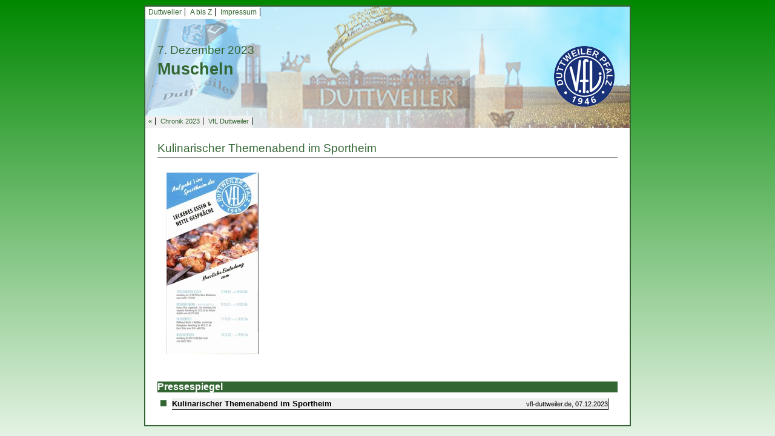

--- FILE ---
content_type: text/html; charset=UTF-8
request_url: https://www.duttweiler.de/a-bis-z/c/chronik/chronik-2023/muschel.html
body_size: 6377
content:
<!DOCTYPE html><html><!--
	This website is powered by Neos, the Open Source Content Application Platform licensed under the GNU/GPL.
	Neos is based on Flow, a powerful PHP application framework licensed under the MIT license.

	More information and contribution opportunities at https://www.neos.io
-->
<head><meta charset="UTF-8" />
  <link rel="stylesheet" type="text/css" href="https://www.duttweiler.de/_Resources/Static/Packages/GSL.DuttweilerDe/Scripts/fancybox/jquery.fancybox.css" />
  <link rel="stylesheet" type="text/css" href="https://www.duttweiler.de/_Resources/Static/Packages/GSL.DuttweilerDe/Styles/Default.css" />
  <link rel="stylesheet" type="text/css" href="https://www.duttweiler.de/_Resources/Static/Packages/GSL.DuttweilerDe/Styles/Common.css" />
  <link rel="shortcut icon" type="image/x-icon" href="https://www.duttweiler.de/_Resources/Static/Packages/GSL.DuttweilerDe/Images/wappen.ico" />
  <link rel="stylesheet" type="text/css" href="//maxcdn.bootstrapcdn.com/font-awesome/4.3.0/css/font-awesome.min.css" />

  <script src="//code.jquery.com/jquery-1.11.3.min.js"></script>
  <script src="https://www.duttweiler.de/_Resources/Static/Packages/GSL.DuttweilerDe/Scripts/fancybox/jquery.fancybox.pack.js"></script>  
<title>Muscheln - Duttweiler/Pfalz</title><meta name="robots" content="index,follow" /><link rel="canonical" href="https://www.duttweiler.de/a-bis-z/c/chronik/chronik-2023/muschel.html" /><meta name="twitter:card" content="summary" /><meta name="twitter:title" content="Muscheln" /><meta name="twitter:url" content="https://www.duttweiler.de/a-bis-z/c/chronik/chronik-2023/muschel.html" /><meta property="og:type" content="article" /><meta property="og:title" content="Muscheln" /><meta property="og:site_name" content="Herzlich Willkommen in Duttweiler" /><meta property="og:url" content="https://www.duttweiler.de/a-bis-z/c/chronik/chronik-2023/muschel.html" /><script type="application/ld+json">{"@context":"http:\/\/schema.org","@type":"BreadcrumbList","itemListElement":[{"@type":"ListItem","position":1,"name":"Startseite","item":"https:\/\/www.duttweiler.de\/"},{"@type":"ListItem","position":2,"name":"A bis Z","item":"https:\/\/www.duttweiler.de\/a-bis-z.html"},{"@type":"ListItem","position":3,"name":"C","item":"#C"},{"@type":"ListItem","position":4,"name":"Chronik","item":"https:\/\/www.duttweiler.de\/a-bis-z\/c\/chronik.html"},{"@type":"ListItem","position":5,"name":"Chronik 2023","item":"https:\/\/www.duttweiler.de\/a-bis-z\/c\/chronik\/chronik-2023.html"},{"@type":"ListItem","position":6,"name":"07.12. \/ Muscheln","item":"https:\/\/www.duttweiler.de\/a-bis-z\/c\/chronik\/chronik-2023\/muschel.html"}]}</script>
  <meta name="viewport" content="width=device-width, initial-scale=1.0, maximum-scale=1.0, user-scalable=yes">
  <meta name="author" content="Gerhard Syring-Lingenfelder" />
  <meta name="keywords" content="Duttweiler,Neustadt,Weinstraße,Pfalz,Wein,Sport,Tischtennis,TT,VFL,Fußball,Vereine,Veranstaltungen,Schwimmbad,Syring,Syring-Lingenfelder" />
  <meta name="description" content="Herzlich Willkommen in Duttweiler, einem Ortsteil von Neustadt an der Weinstraße in der Pfalz" />
  <meta name="generator" content="neos - The open source Content Application Framework - www.neos.io | powered by Jan Syring-Lingenfelder - www.jan-sl.de" />
</head><body class>

  <div id="Wrapper">

    <div id="PageHeading" style="background-image:url('https://www.duttweiler.de/_Resources/Persistent/86aa23e50a5ac02001b7d2794e608a0b63750e1a/BannerDuttweiler.jpg');">

      <nav id="RelatedPagesTopMenu">
        <ul>
          <li><a href="/">Duttweiler</a></li>
          <li><a href="/a-bis-z.html">A bis Z</a></li>
          <li><a href="/impressum.html">Impressum</a></li>
          <div class="clearfix"></div>
        </ul>
      </nav> 
      <div id="PageHeadingContent">
        <div id="PageArticleDate">

          7. Dezember 2023
          <span><span></span></span>

        </div> 
        <div id="PageArticleHeading">
          <header>Muscheln</header>
        </div>
      </div>

      <img id="PageHeadingCustomImage" src="https://www.duttweiler.de/_Resources/Persistent/91ffe2b5f6a2a4de5f06aa733437300397a2da59/VfL-Logo100.png" alt="" />

      <div class="clearfix"></div>
      <nav id="RelatedPagesMenu">
        <ul>
          <li><a href="javascript:history.back();">&laquo;</a></li>
          
    
        <li><a href="/a-bis-z/c/chronik/chronik-2023.html">Chronik 2023</a></li>
    
          <!-- only show child pages on non index pages -->

          
    
        <li><a href="https://vfl-duttweiler.de/v231207.html">VfL Duttweiler</a></li>
    

          <!-- show related pages (if any) -->

        </ul>
      </nav>   
    </div>            
    <div id="PageBody">
      <article>
        

  
    
        <header class="underline">Kulinarischer Themenabend im Sportheim</header>
    
  


        <div class="neos-contentcollection">
		<div class="gsl-duttweilerde-multipleimages">
			
				

<figure>
	
			
					<a href="https://www.duttweiler.de/_Resources/Persistent/ed0f01b24ebf700309b8935ebbd02a55498a1540/23-00-00VfL-TermineThemenabende-Flyer3-Vorderseite.jpg" title="" class="fancybox" rel="vfl">
					<img src="https://www.duttweiler.de/_Resources/Persistent/3ee6e97835154355175093c810ebdb039ba8582d/23-00-00VfL-TermineThemenabende-Flyer3-Vorderseite-153x300.jpg" width="153" height="300" alt="" />
					</a>
				
		
	
</figure>

			
			<div class="clearfix"></div>
		</div>
	

</div>
        <div class="clearfix"></div>


        <div id="ArticlePressespiegel">
          <div id="ArticlePressespiegelHeading">Pressespiegel</div>
          <div class="neos-contentcollection">
<div class="ArticlePressespiegelItem">
    <div class="ArticlePressespiegelItemIcon"></div>
    <div class="ArticlePressespiegelItemInner">
        <span class="ArticlePressespiegelItemTitle">Kulinarischer Themenabend im Sportheim</span>
        <span class="ArticlePressespiegelItemDate">vfl-duttweiler.de, 07.12.2023</span>
    </div>
    
</div>
</div>
        </div>


      </article>
    </div>
  </div>


  <script src="https://www.duttweiler.de/_Resources/Static/Packages/GSL.DuttweilerDe/Scripts/main.js"></script>
<script data-neos-node="/sites/duttweilerde/node-551c040d4ec10/node-567e6a2cc82c8/node-55201964ec3fd/node-b4vyvt6gpqk7y/node-opvd79vj5wmfr@live" src="https://www.duttweiler.de/_Resources/Static/Packages/Neos.Neos/JavaScript/LastVisitedNode.js" async></script></body></html>